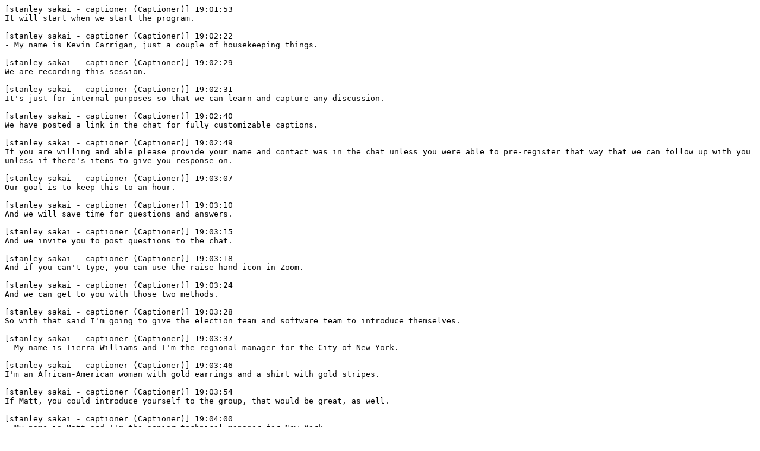

--- FILE ---
content_type: text/plain
request_url: https://img1.wsimg.com/blobby/go/5275a097-faa2-4d46-8f25-54b36ea675b1/downloads/Transcript%20ESSdemo_7pm_2022_1012.txt?ver=1674615164074
body_size: 16708
content:
[stanley sakai - captioner (Captioner)] 19:01:53
It will start when we start the program.

[stanley sakai - captioner (Captioner)] 19:02:22
- My name is Kevin Carrigan, just a couple of housekeeping things.

[stanley sakai - captioner (Captioner)] 19:02:29
We are recording this session.

[stanley sakai - captioner (Captioner)] 19:02:31
It's just for internal purposes so that we can learn and capture any discussion.

[stanley sakai - captioner (Captioner)] 19:02:40
We have posted a link in the chat for fully customizable captions.

[stanley sakai - captioner (Captioner)] 19:02:49
If you are willing and able please provide your name and contact was in the chat unless you were able to pre-register that way that we can follow up with you unless if there's items to give you response on.

[stanley sakai - captioner (Captioner)] 19:03:07
Our goal is to keep this to an hour.

[stanley sakai - captioner (Captioner)] 19:03:10
And we will save time for questions and answers.

[stanley sakai - captioner (Captioner)] 19:03:15
And we invite you to post questions to the chat.

[stanley sakai - captioner (Captioner)] 19:03:18
And if you can't type, you can use the raise-hand icon in Zoom.

[stanley sakai - captioner (Captioner)] 19:03:24
And we can get to you with those two methods.

[stanley sakai - captioner (Captioner)] 19:03:28
So with that said I'm going to give the election team and software team to introduce themselves.

[stanley sakai - captioner (Captioner)] 19:03:37
- My name is Tierra Williams and I'm the regional manager for the City of New York.

[stanley sakai - captioner (Captioner)] 19:03:46
I'm an African-American woman with gold earrings and a shirt with gold stripes.

[stanley sakai - captioner (Captioner)] 19:03:54
If Matt, you could introduce yourself to the group, that would be great, as well.

[stanley sakai - captioner (Captioner)] 19:04:00
- My name is Matt and I'm the senior technical manager for New York.

[stanley sakai - captioner (Captioner)] 19:04:07
I am wearing an gray shirt and I'm a white male with short brown hair.

[stanley sakai - captioner (Captioner)] 19:04:17
- My name is dean Balmer I'm one of the senior project managers for ESNS, and I'm based out of Omaha, Nebraska.

[stanley sakai - captioner (Captioner)] 19:04:29
I'm a white male in my mid-50s, so that comes with the dark hair mostly gray and I'm wearing my ESMS black quarter zip.

[stanley sakai - captioner (Captioner)] 19:04:46
where we give our machine presentations from.

[stanley sakai - captioner (Captioner)] 19:05:09
ESNS, I'll refer to as ESNS for short.

[stanley sakai - captioner (Captioner)] 19:05:17
We are responsible for accounting little half of the ballots across the United States.

[stanley sakai - captioner (Captioner)] 19:05:23
In New York State, specifically, we service the counties of New York, Nassau, and â€” in the 2009 and 2010 time frame, and at that time, the ADA-compliant device that we provided was called the Automark which is in use today, some of you probably may be familiar with this device and what we're attempting today is a forecast of what we're using

[stanley sakai - captioner (Captioner)] 19:06:00
to provide as a replacement for the Autonarc.

[stanley sakai - captioner (Captioner)] 19:06:08
And it's called the ExpressVote.

[stanley sakai - captioner (Captioner)] 19:06:21
This machine, we have applied for it to be approved for use in the State of New York.

[stanley sakai - captioner (Captioner)] 19:06:32
So it is in the certification process.

[stanley sakai - captioner (Captioner)] 19:06:34
And our hope is that it would be used by voters in New York as early as next year.

[stanley sakai - captioner (Captioner)] 19:06:40
So with all that said, I'm going to turn it over to Dean.

[stanley sakai - captioner (Captioner)] 19:06:45
He's going to give you a product demonstration and, again, we welcome you to provide feedback and/or questions.

[stanley sakai - captioner (Captioner)] 19:06:52
'Cause we hope to learn anything that we can from you all so that we can possibly incorporate that into the product as we move forward with it in the State of New York.

[stanley sakai - captioner (Captioner)] 19:07:04
So Dean, all yours.

[stanley sakai - captioner (Captioner)] 19:07:06
So, again, my name is Dean Baumert but specifically for the ExpressVote XL.

[stanley sakai - captioner (Captioner)] 19:07:16
Kevin modeled a great point at the end of his part and that is we are constantly trying to get feedback on all of our devices so we've worked with a number of advocates,

[stanley sakai - captioner (Captioner)] 19:07:30
experts from the National Federation of the Blind to the Voter Accessibility Advisory Committee in California to professors who are experts in

[stanley sakai - captioner (Captioner)] 19:07:41
usability/accessibility especially â€” some of them have experience with low cognitive and low literacy voters.

[stanley sakai - captioner (Captioner)] 19:07:56
So quite a range of feedback that we're trying to make this machine â€” allow â€” to make this machine support voters of absolutely every possible demographic.

[stanley sakai - captioner (Captioner)] 19:08:08
What I'm going to do today is I'm going to very quickly describe the machine and then I will go ahead and go through a

[stanley sakai - captioner (Captioner)] 19:08:19
kind of the default voting mode and that is for a

[stanley sakai - captioner (Captioner)] 19:08:25
voter that is just going to use all the standard features with no accessibility features.

[stanley sakai - captioner (Captioner)] 19:08:31
So for those of you who are not sighted, I will do my best to describe things as we go along.

[stanley sakai - captioner (Captioner)] 19:08:39
And then we will as quickly as possible get to the assistive technologies including the audio functions

[stanley sakai - captioner (Captioner)] 19:08:48
and the key-tab navigations and things like that.

[stanley sakai - captioner (Captioner)] 19:08:52
So the machine and then, again, we will be watching for raised hands and questions in the chat impel look for opportunities throughout to answer those.

[stanley sakai - captioner (Captioner)] 19:09:05
But there'll be â‰ˆ time at the end of the session to get through as many of those as possible.

[stanley sakai - captioner (Captioner)] 19:09:14
So the machine that we are showing today.

[stanley sakai - captioner (Captioner)] 19:09:16
And I'll go ahead and describe it.

[stanley sakai - captioner (Captioner)] 19:09:18
The main portion that a person would see is a 32-inch tablet PC.

[stanley sakai - captioner (Captioner)] 19:09:27
So it looks like a TV screen.

[stanley sakai - captioner (Captioner)] 19:09:29
It has a very large display.

[stanley sakai - captioner (Captioner)] 19:09:32
Because we are providing a full-faced ballot individual-user interface.

[stanley sakai - captioner (Captioner)] 19:09:37
So New York's â€” the State of New York has a full-faced ballot requirement.

[stanley sakai - captioner (Captioner)] 19:09:43
And on our existing system, we provide that full content on a piece of paper.

[stanley sakai - captioner (Captioner)] 19:09:51
But that content can get squished down quite small.

[stanley sakai - captioner (Captioner)] 19:10:00
So we are able to provide that full ballot experience on the UI.

[stanley sakai - captioner (Captioner)] 19:10:06
To the right of the 32-inch touch-screen is what we call the paper-path module or PPM.

[stanley sakai - captioner (Captioner)] 19:10:14
And it's a gray device about as tall as the display.

[stanley sakai - captioner (Captioner)] 19:10:19
And it is about 5 inches wide and it has a view window.

[stanley sakai - captioner (Captioner)] 19:10:24
And the piece of paper that becomes the ballot gets put into that paper path and similar to the Automark and other ballot-marking devices it's going to scan that paper and figure out if it's already been voted and if in the voter wants to read back the selection printed.

[stanley sakai - captioner (Captioner)] 19:10:45
Or if it's an unmarked ballot and they want to go through the whole voting process, vote, make their selections, print and go on â€” and WSA.

[stanley sakai - captioner (Captioner)] 19:10:57
cast.

[stanley sakai - captioner (Captioner)] 19:10:58
So down at the bottom, there is a â‰ˆ cart that the whole thing can be simply rolled in, plugged in, and turned on.

[stanley sakai - captioner (Captioner)] 19:11:07
So the reason for the size of the cart is a durable base but also inside the cart are up to four marine batteries that will allow the machine to run for about 14 hours.

[stanley sakai - captioner (Captioner)] 19:11:22
So if there's a Hurricane Sandy event, any voter doesn't have to worry about the machine not being available.

[stanley sakai - captioner (Captioner)] 19:11:33
And in the back if you could see it, is where they access the batteries.

[stanley sakai - captioner (Captioner)] 19:11:39
And also, we will, at some point, get into the audio tech-dial key pad as we go into the assistive session.

[stanley sakai - captioner (Captioner)] 19:11:54
But let's go ahead and do the society session as a voter without the need for assistive technologies would go through.

[stanley sakai - captioner (Captioner)] 19:12:05
They will be handed a piece of paper.

[stanley sakai - captioner (Captioner)] 19:12:08
So what I'm holding is four and a quarter inch.

[stanley sakai - captioner (Captioner)] 19:12:13
And it has a quarter cut out of it on the upper right side is that a sighted or non-sighted voter can tactily or visually see how the

[stanley sakai - captioner (Captioner)] 19:12:26
paper needs to be oriented.

[stanley sakai - captioner (Captioner)] 19:12:28
There is a particular way that it needs to go into the machine.

[stanley sakai - captioner (Captioner)] 19:12:32
And that piece of paper by simply inserting the piece of paper, it's going to start the voting session and I'm going to do that here.

[stanley sakai - captioner (Captioner)] 19:12:40
- I'm sorry, this is Kevin and I'm going to pause you here because of couple of the comments in the chat.

[stanley sakai - captioner (Captioner)] 19:12:51
Lulu, I'm not sure what you mean about the transcript.

[stanley sakai - captioner (Captioner)] 19:12:56
- Thank you, it's all great.

[stanley sakai - captioner (Captioner)] 19:12:59
The transcript is working perfectly.

[stanley sakai - captioner (Captioner)] 19:13:01
Thank you so much for your concern.

[stanley sakai - captioner (Captioner)] 19:13:03
And then Rory asked, can you pin the person showing the machine?

[stanley sakai - captioner (Captioner)] 19:13:09
Our intention is half of your viewing area should be Dean with his presentation and then the other half is should be the ASL interpreter.

[stanley sakai - captioner (Captioner)] 19:13:17
If that is not the case for you, let us know.

[stanley sakai - captioner (Captioner)] 19:13:20
But that is our intended view.

[stanley sakai - captioner (Captioner)] 19:13:23
- This is Turker.

[stanley sakai - captioner (Captioner)] 19:13:26
I have clicked â€” if you click on view, I've clicked on gallery and then the speaker.

[stanley sakai - captioner (Captioner)] 19:13:34
And then the speaker got me the presentation that is expected to be there.

[stanley sakai - captioner (Captioner)] 19:13:39
- Can you say that sequence one more time?

[stanley sakai - captioner (Captioner)] 19:13:41
- There's a little icon on the screen and mine is on the top right.

[stanley sakai - captioner (Captioner)] 19:13:49
It looks like a movie set clipboard that says view next to it.

[stanley sakai - captioner (Captioner)] 19:13:55
Click on it if you can, and then back to speaker.

[stanley sakai - captioner (Captioner)] 19:13:58
Speaker mode is what you want.

[stanley sakai - captioner (Captioner)] 19:14:00
Thank you.

[stanley sakai - captioner (Captioner)] 19:14:01
- And if you are on your phone if you swipe to the left and right, you should be able to find that speaker view.

[stanley sakai - captioner (Captioner)] 19:14:08
- I just wanted to make sure that everyone is getting the presentation as we hoped so I wanted to pause you there.

[stanley sakai - captioner (Captioner)] 19:14:15
But watt further ado, I wanted to start the voting session.

[stanley sakai - captioner (Captioner)] 19:14:20
- I have the best producers in the industry.

[stanley sakai - captioner (Captioner)] 19:14:24
So the sheet is the same weight as the traditional ballot so it is not a flimsy piece of thermal paper.

[stanley sakai - captioner (Captioner)] 19:14:34
- I believe we are changing interpreters.

[stanley sakai - captioner (Captioner)] 19:14:37
- There's two minutes left but okay.

[stanley sakai - captioner (Captioner)] 19:14:40
- Okay.

[stanley sakai - captioner (Captioner)] 19:14:41
So I'm going to reset my timer.

[stanley sakai - captioner (Captioner)] 19:14:50
All right.

[stanley sakai - captioner (Captioner)] 19:14:50
- And we have interpreter 2.

[stanley sakai - captioner (Captioner)] 19:14:54
- Thank you.

[stanley sakai - captioner (Captioner)] 19:14:55
So without further ado, we will match up the corner cut on the upper right-hand side of the piece of paper.

[stanley sakai - captioner (Captioner)] 19:15:03
With the same shape on the entrance of the paper path.

[stanley sakai - captioner (Captioner)] 19:15:13
You'll has she the paper go in.

[stanley sakai - captioner (Captioner)] 19:15:16
The paper path is going to put it in at high speed and scan it.

[stanley sakai - captioner (Captioner)] 19:15:22
It has realized that it is unvoted so it's going to start a voting session.

[stanley sakai - captioner (Captioner)] 19:15:27
You will see now on the screen for those who are able to see that there is multiple-language options.

[stanley sakai - captioner (Captioner)] 19:15:35
I'm going to choose to stay in English but I can switch to either of the ones available.

[stanley sakai - captioner (Captioner)] 19:15:42
And it's going to bring up the entire content of the ballot on a single screen.

[stanley sakai - captioner (Captioner)] 19:15:48
So what it's showing right now is a grid portion of the ballot where the parties are down on the left side and the offices, governor, house of representatives, state senator are along the top.

[stanley sakai - captioner (Captioner)] 19:16:03
And this grid format is what New York election â€” or New York voters are very familiar with and it allows them to vote quite quickly.

[stanley sakai - captioner (Captioner)] 19:16:14
I'm going to make a couple of selections and we can talk a little bit but similar to all of our ballot-marking devices there's going to be certain rules that are enforced that prevent you to voting in a way that is not counted.

[stanley sakai - captioner (Captioner)] 19:16:30
So I am not able to vote for more than one.

[stanley sakai - captioner (Captioner)] 19:16:34
And so it automatically deselects one and selects the next one I chose.

[stanley sakai - captioner (Captioner)] 19:16:39
But we'll go ahead and make all of our selections.

[stanley sakai - captioner (Captioner)] 19:16:43
Then I can hit the button down in the lower right corner and it's going to give me an "are you sure"

[stanley sakai - captioner (Captioner)] 19:16:52
prompt.

[stanley sakai - captioner (Captioner)] 19:16:54
And that is it's going to print the card so that I can review it but it's going to remind me that once it's printed it's little harder to start over.

[stanley sakai - captioner (Captioner)] 19:17:05
You can then take that carted and get it spoiled but if you're not sure, you can go back to the screen but I'm going to hit print.

[stanley sakai - captioner (Captioner)] 19:17:17
For a sighted voter, they're going to see, again, their selections on the left side, on the screen, they're also going to see their printed selection and, in this case, it's printing in multiple languages.

[stanley sakai - captioner (Captioner)] 19:17:31
And that allows them to verify that what they selected on the screen was accurately represented in the human verifiable part of the card.

[stanley sakai - captioner (Captioner)] 19:17:44
If I am â€” if I am â€” let me see, if they're providing a little bit of light.

[stanley sakai - captioner (Captioner)] 19:17:53
If I am confident that they're exactly a match, I can go ahead and cast my ballot.

[stanley sakai - captioner (Captioner)] 19:17:58
It's going to give you an "are you sure"

[stanley sakai - captioner (Captioner)] 19:18:01
because once it's cast, you are done.

[stanley sakai - captioner (Captioner)] 19:18:05
And, again, it's injected at high speed into a card bin attached to the back and that ballot is now in a locked secured container.

[stanley sakai - captioner (Captioner)] 19:18:17
And the voting session is done.

[stanley sakai - captioner (Captioner)] 19:18:20
So what we've found is for a voter voting in that manner, it is going to be about a 90-second process â€” so very fast.

[stanley sakai - captioner (Captioner)] 19:18:34
And some faster, we've seen voting processes as fast as is a is a 15-20 seconds but about a 90-second question.

[stanley sakai - captioner (Captioner)] 19:18:47
And the next thing is assistive technologies so we're going to go through that process and we're going to show an assisted vote session and to do that I am going to pull ought our audio- decked-out keypad and I'm going to show this.

[stanley sakai - captioner (Captioner)] 19:19:06
So for those of you who can see, I have it on the screen and for those of you who are not I will describe it.

[stanley sakai - captioner (Captioner)] 19:19:12
I'm holding what looks to be a small kind of an iPad tablet-sized device.

[stanley sakai - captioner (Captioner)] 19:19:20
It is about 5 inches tall and 7 inches wide and about an inch thick and what this size allows is for a voter to either hold it in one hand and scan the Braille and buttons with the other or they can set it in their lap and for the people

[stanley sakai - captioner (Captioner)] 19:19:41
who are seated or want to be seated is because they prefer to interact with the keypad with both hands but also for both of the buttons they're concave and ridges around so if a voter wants to interact with a head stick or a mouth stick it allows them to hit the button that they're looking for.

[stanley sakai - captioner (Captioner)] 19:20:05
On the keypad, there are navigation buttons so arrows for left and right and up and down.

[stanley sakai - captioner (Captioner)] 19:20:14
Up and down is for moving within a context and allows you to get into some qualification options which allows you to change some things without having to have the poll worker come and help you.

[stanley sakai - captioner (Captioner)] 19:20:27
Left and right buttons help you navigate from contest and contest.

[stanley sakai - captioner (Captioner)] 19:20:37
There are temple controls to speed up the audio faster or slower.

[stanley sakai - captioner (Captioner)] 19:20:44
There is a home button that can take you to the top of the ballot or to the top of the contest or the top of the ballot.

[stanley sakai - captioner (Captioner)] 19:20:51
There are â€” there is a repeat and a pause button.

[stanley sakai - captioner (Captioner)] 19:20:56
to repeat an audio prompt or pause it and there is an info button that allows you to get to the help screen and will show from that help screen you can do things like listen to the instructions for how to vote or you can

[stanley sakai - captioner (Captioner)] 19:21:12
blank the screen for some additional privacy.

[stanley sakai - captioner (Captioner)] 19:21:16
And then finally on the lower left of the keypad is a jack for a two-switch device either for a rocker panel or a sip-and puff device and so we're going to go ahead and start.

[stanley sakai - captioner (Captioner)] 19:21:40
I am going to plug in our speakers so that everything that the audio ballot is saying, you can hear that.

[stanley sakai - captioner (Captioner)] 19:21:47
- To begin voting, insert your card.

[stanley sakai - captioner (Captioner)] 19:21:51
- So it's just said to begin, I have to insert a call.

[stanley sakai - captioner (Captioner)] 19:21:59
Please insert your card.

[stanley sakai - captioner (Captioner)] 19:22:01
- Para empezar inserte tu tarjeta

[stanley sakai - captioner (Captioner)] 19:22:17
- So unless the user has significant motor dexterity, they'll be able to use it themselves.

[stanley sakai - captioner (Captioner)] 19:22:27
- Press any key on the accessible voting console.

[stanley sakai - captioner (Captioner)] 19:22:32
- So what it just said is what I want to go and use the assistive technologies,

[stanley sakai - captioner (Captioner)] 19:22:37
- Enter assistive voting for use of the assistive voting console.

[stanley sakai - captioner (Captioner)] 19:22:45
To vote with audio assistance press the right.

[stanley sakai - captioner (Captioner)] 19:22:50
- And I pressed the â€” so to get into the assistive mode to use the audio features and navigate with the keypad, the only thing that you need to do is press a button on the keypad.

[stanley sakai - captioner (Captioner)] 19:23:05
Very simple to use, and no poll-worker assistance required.

[stanley sakai - captioner (Captioner)] 19:23:10
So I can go ahead and restart the audio but it just told me that if you want to use the assistive mode, right arrow moves you forward, left arrow returns you back to the standard default mode.

[stanley sakai - captioner (Captioner)] 19:23:23
- Just scroll through the available languages, press the up and down arrow keys.

[stanley sakai - captioner (Captioner)] 19:23:32
So one of the first things that we usually get from voters using this is they do two things especially if they have no sight, they will crank up the volume.

[stanley sakai - captioner (Captioner)] 19:23:45
- Volume, volume, volume, volume up â€” so scroll to the available volume, volume down.

[stanley sakai - captioner (Captioner)] 19:23:53
- Play back, play back, play back faster.

[stanley sakai - captioner (Captioner)] 19:23:57
To scroll to the available language, press the up and down keys.

[stanley sakai - captioner (Captioner)] 19:24:00
If you are using a â€” voting instructions, to skip voting instructions and STPWO to voting press the right key at any time.

[stanley sakai - captioner (Captioner)] 19:24:12
This key cannot be used at this time.

[stanley sakai - captioner (Captioner)] 19:24:15
To skip voting instructions and return to voting press the right arrow.

[stanley sakai - captioner (Captioner)] 19:24:20
- I believe our intention here is we want you to hear it as if you were in front of the machine.

[stanley sakai - captioner (Captioner)] 19:24:28
So we're going to let the machine do the talking here but Dean will announce which buttons he's pressing so that you can understand which button he hit to get through the prompt.

[stanley sakai - captioner (Captioner)] 19:24:42
- So there are a lot of instructions here.

[stanley sakai - captioner (Captioner)] 19:24:47
I am going to skip a little bit ahead.

[stanley sakai - captioner (Captioner)] 19:24:50
I'm going to hit the right button that will take us from the instruction screen to the ballot.

[stanley sakai - captioner (Captioner)] 19:24:58
And for the sake of the interpreters if I need to say something, I will pause the audio.

[stanley sakai - captioner (Captioner)] 19:25:02
- This is the top of the ballot.

[stanley sakai - captioner (Captioner)] 19:25:04
From here.

[stanley sakai - captioner (Captioner)] 19:25:05
Press the up arrow key to go to assistive key.

[stanley sakai - captioner (Captioner)] 19:25:11
Or quick voting.

[stanley sakai - captioner (Captioner)] 19:25:11
For help at any time, press the round info key. If you are using a two-position device, press yes, sir to make a selection.

[stanley sakai - captioner (Captioner)] 19:25:26
To make a selection, press the square select key.

[stanley sakai - captioner (Captioner)] 19:25:29
If you are using a two selection key, press â€”

[stanley sakai - captioner (Captioner)] 19:25:35
- So I'm going to use the down arrow to â€”

[stanley sakai - captioner (Captioner)] 19:25:38
- I don't mean to interrupt but can you slow the tempo a little bit so the ASL interpreters can keep up with the pace.

[stanley sakai - captioner (Captioner)] 19:25:48
- Play back slower play back slower play back slower.

[stanley sakai - captioner (Captioner)] 19:25:55
- And if we need a little more, please feel free to let me know.

[stanley sakai - captioner (Captioner)] 19:26:01
So we are on the first contest.

[stanley sakai - captioner (Captioner)] 19:26:04
It says it's on the race of for governor.

[stanley sakai - captioner (Captioner)] 19:26:08
- First choice, Gini, to Perier.

[stanley sakai - captioner (Captioner)] 19:26:17
Selected.

[stanley sakai - captioner (Captioner)] 19:26:18
You have fully voted this contest.

[stanley sakai - captioner (Captioner)] 19:26:20
To continue, press the contact key.

[stanley sakai - captioner (Captioner)] 19:26:27
You have fully voted this contest.

[stanley sakai - captioner (Captioner)] 19:26:33
- So I pressed the down arrow to get to the antiI wanted.

[stanley sakai - captioner (Captioner)] 19:26:36
I pressed the square select key to make the selection and it told me that it reread the candidate name and told me that I had selected it and reminded me that the contest was fully vote.

[stanley sakai - captioner (Captioner)] 19:26:53
d.

[stanley sakai - captioner (Captioner)] 19:26:56
It will remind me that I had additional selections that I could have made but didn't.

[stanley sakai - captioner (Captioner)] 19:27:01
So I will go to the right arrow key and I will go through a little bit faster but through the additional contest but it will work exactly the same way.

[stanley sakai - captioner (Captioner)] 19:27:12
So right arrow to go to the next contest.

[stanley sakai - captioner (Captioner)] 19:27:15
U.S. House of Representatives, district 1, vote for one, there are three choices.

[stanley sakai - captioner (Captioner)] 19:27:22
To hear each choice, press the down arrow key.

[stanley sakai - captioner (Captioner)] 19:27:26
First choice, Barb Wire.

[stanley sakai - captioner (Captioner)] 19:27:31
So I'm going to select them with the square button.

[stanley sakai - captioner (Captioner)] 19:27:35
- Barb Wire selected.

[stanley sakai - captioner (Captioner)] 19:27:38
You have fully voted this contest.

[stanley sakai - captioner (Captioner)] 19:27:40
To continue press the right arrow key.

[stanley sakai - captioner (Captioner)] 19:27:43
- And I'm going to change my mind so I can deselect them and I'm going to go ahead and do a right instead.

[stanley sakai - captioner (Captioner)] 19:27:55
- Sonny Day.

[stanley sakai - captioner (Captioner)] 19:27:57
Last choice.

[stanley sakai - captioner (Captioner)] 19:27:58
- After you get to the right in, let's pause to get to change STPW-RPTS.

[stanley sakai - captioner (Captioner)] 19:28:09
To change interpreters.

[stanley sakai - captioner (Captioner)] 19:28:12
- You have chosen a write-in candidate.

[stanley sakai - captioner (Captioner)] 19:28:15
You can write up to 30 characters.

[stanley sakai - captioner (Captioner)] 19:28:18
Please press the right arrow key to fill in the candidate.

[stanley sakai - captioner (Captioner)] 19:28:25
Press the square select key on the console.

[stanley sakai - captioner (Captioner)] 19:28:28
To erase the previous letter press the backspace.

[stanley sakai - captioner (Captioner)] 19:28:32
To repeat instructions and return to the beginning of the a fact press the home key and the left for the home down key.

[stanley sakai - captioner (Captioner)] 19:28:42
If I go too far, I can up arrow, if I get to the end of the alphabet, it's going to go through some of the special characters and then wrap that to the beginning.

[stanley sakai - captioner (Captioner)] 19:28:52
So I decided my best friend is Bob, I'm going to vote for Bob.

[stanley sakai - captioner (Captioner)] 19:28:58
- A, B, you've selected B, C, D, E, F, G, H, I, J, K, L, M, N, O...

[stanley sakai - captioner (Captioner)] 19:29:11
- So I've down arrow, selected through the alphabet.

[stanley sakai - captioner (Captioner)] 19:29:15
- You've selected O.

[stanley sakai - captioner (Captioner)] 19:29:17
- M, M, L, K, Y just, I, H, C, D, B.

[stanley sakai - captioner (Captioner)] 19:29:25
U selected B.

[stanley sakai - captioner (Captioner)] 19:29:27
- Now for the sighted voters that his this, they're seeing an ABC block keyboard but the in fact for the key papped is really designed for the blind voters.

[stanley sakai - captioner (Captioner)] 19:29:47
â‰ˆ And will occasionally keep kick themselves out of the contest.

[stanley sakai - captioner (Captioner)] 19:29:53
So we do have a warning that allows them to go back in.

[stanley sakai - captioner (Captioner)] 19:29:58
Which allows them to go back in without losing their selections.

[stanley sakai - captioner (Captioner)] 19:30:03
But I'm happy with this.

[stanley sakai - captioner (Captioner)] 19:30:04
- Accept changes.

[stanley sakai - captioner (Captioner)] 19:30:06
Are you ready to accept this selection?

[stanley sakai - captioner (Captioner)] 19:30:08
To accept the changes, right, candidate selected.

[stanley sakai - captioner (Captioner)] 19:30:12
You've selected BOB.

[stanley sakai - captioner (Captioner)] 19:30:14
You have fully voted this contest.

[stanley sakai - captioner (Captioner)] 19:30:16
To continue, press the right arrow key.

[stanley sakai - captioner (Captioner)] 19:30:19
- So I've right arrowed to go on, I've right arrowed to accept.

[stanley sakai - captioner (Captioner)] 19:30:24
And then I'm going to hit the right arrow and it reads back what I've entered and then I'm going to go through the right arrow key to go to the next one.

[stanley sakai - captioner (Captioner)] 19:30:39
First choice, Saul.

[stanley sakai - captioner (Captioner)] 19:30:44
Saul Utation.

[stanley sakai - captioner (Captioner)] 19:30:50
Positive and negative effects on society.

[stanley sakai - captioner (Captioner)] 19:30:52
A vote for next says that you're in favor three-day weekends.

[stanley sakai - captioner (Captioner)] 19:30:58
Are you in favor a three day weekend.

[stanley sakai - captioner (Captioner)] 19:31:01
There are two choices.

[stanley sakai - captioner (Captioner)] 19:31:02
First choice, yes.

[stanley sakai - captioner (Captioner)] 19:31:03
- Because everybody wants a three day weekend.

[stanley sakai - captioner (Captioner)] 19:31:07
- Yes, selected.

[stanley sakai - captioner (Captioner)] 19:31:09
You have fully voted this contest.

[stanley sakai - captioner (Captioner)] 19:31:11
To continue press the right arrow key.

[stanley sakai - captioner (Captioner)] 19:31:14
This is a summary of your ballot selections.

[stanley sakai - captioner (Captioner)] 19:31:17
Press the up and down arrow keys.

[stanley sakai - captioner (Captioner)] 19:31:20
If you are â€” to continue.

[stanley sakai - captioner (Captioner)] 19:31:22
To change any of your selections, please press the contest that you want to engage and press the select key.

[stanley sakai - captioner (Captioner)] 19:31:31
Choices and press yes or pause to make a selection if you need more help ask an election official.

[stanley sakai - captioner (Captioner)] 19:31:38
- So I've voted all my contests.

[stanley sakai - captioner (Captioner)] 19:31:41
I'm present with a summary screen.

[stanley sakai - captioner (Captioner)] 19:31:46
I can use the up or down arrow key to go down and listen to every selection that I've made.

[stanley sakai - captioner (Captioner)] 19:31:52
If I realize I made a mistake, I can select that contest and go back and it will change me to the spot.

[stanley sakai - captioner (Captioner)] 19:32:03
- I'd like to recap what â€” so to reiterate, the voter is handed a four and quarter inch wide card when they kinetic to vote and then they insert that card to start the voting session and then they can interact with the screen with a touch screen or the panel in order to make selections.

[stanley sakai - captioner (Captioner)] 19:32:29
Those selections at this point have not been committed to the paper.

[stanley sakai - captioner (Captioner)] 19:32:32
This is the last opportunity

[stanley sakai - captioner (Captioner)] 19:32:34
for you to review what you've chosen before those choices get printed on the card that started the voting session.

[stanley sakai - captioner (Captioner)] 19:32:42
- Yes, and once that card is printed, there is a way to, again, end the vote session and have it spoiled if you realize it was incorrect but we're going to go ahead and

[stanley sakai - captioner (Captioner)] 19:32:55
print.

[stanley sakai - captioner (Captioner)] 19:32:56
- Print your ballot.

[stanley sakai - captioner (Captioner)] 19:32:57
You cannot change your vote selections after printing your ballot.

[stanley sakai - captioner (Captioner)] 19:33:01
To continue and print your ballot, please wait, please wait, printing ballot.

[stanley sakai - captioner (Captioner)] 19:33:10
Review printed card, your vote selections have been printed.

[stanley sakai - captioner (Captioner)] 19:33:15
To cast your ballot press the arrow key.

[stanley sakai - captioner (Captioner)] 19:33:19
If you are using a two position device press no all accepted to print through your selections.

[stanley sakai - captioner (Captioner)] 19:33:26
- So at this point, what I have the option of doing is simply casting.

[stanley sakai - captioner (Captioner)] 19:33:30
- Review printed cart.

[stanley sakai - captioner (Captioner)] 19:33:33
- Or I can have it read back what was actually scanned from the piece of paper.

[stanley sakai - captioner (Captioner)] 19:33:39
So this not only allows you to review the selections that you've entered but it allows you to review the piece of paper just like a sighted voter would.

[stanley sakai - captioner (Captioner)] 19:33:50
So I'm going to go ahead.

[stanley sakai - captioner (Captioner)] 19:33:52
We've done the review process.

[stanley sakai - captioner (Captioner)] 19:33:54
I'm going to go ahead and cast this.

[stanley sakai - captioner (Captioner)] 19:33:56
- Your votes were cast.

[stanley sakai - captioner (Captioner)] 19:33:58
Thank you for voting.

[stanley sakai - captioner (Captioner)] 19:34:00
- So I've turned off the audio now.

[stanley sakai - captioner (Captioner)] 19:34:02
A couple things to note.

[stanley sakai - captioner (Captioner)] 19:34:04
This machine is configured as both a ballot marking device and a tabulator for the demonstration here.

[stanley sakai - captioner (Captioner)] 19:34:15
So the automark would give you the brute and return it to you.

[stanley sakai - captioner (Captioner)] 19:34:21
And you would have to turn it in using a privacy sleeve and put it in to have it counted.

[stanley sakai - captioner (Captioner)] 19:34:28
This is what we often referred to as a hybrid device so it's going to both your ma the ballot and it's going to scan it and it's going to store the data and it's going to put it into the ballot bin on the back and

[stanley sakai - captioner (Captioner)] 19:34:43
you are only necessary to interact with one of the one device and it is completely kind of a one stop shop.

[stanley sakai - captioner (Captioner)] 19:34:56
And every voter is going to be voting on this and every voter and going to have the same paper ballot and the same voting experience.

[stanley sakai - captioner (Captioner)] 19:35:06
So we talked about a standard voting session being 90 seconds.

[stanley sakai - captioner (Captioner)] 19:35:12
We typically see from the data that we've gotten from running this ballot trauma live elections in places like Philadelphia or New Jersey, the was they voting sessions taking a few minutes maybe up to five maybe a little bit longer but they're quite fast especially after voters have experienced it once or twice.

[stanley sakai - captioner (Captioner)] 19:35:35
So that is the audio ballot session.

[stanley sakai - captioner (Captioner)] 19:35:37
There are a number of other features that come with the visual session.

[stanley sakai - captioner (Captioner)] 19:35:44
Things like high contrast mode.

[stanley sakai - captioner (Captioner)] 19:35:47
Or larger text but the primary thing is

[stanley sakai - captioner (Captioner)] 19:35:52
this machine is designed to get all types of voters through as quickly as possible.

[stanley sakai - captioner (Captioner)] 19:35:59
So a very quick voting experience for a voter that doesn't use assistive technologies.

[stanley sakai - captioner (Captioner)] 19:36:06
A very fast technologies for the voters that do.

[stanley sakai - captioner (Captioner)] 19:36:09
The one thing if you are seeing this presentation that you will not see right now

[stanley sakai - captioner (Captioner)] 19:36:16
is the machine comes with a curtain so if you think about the lever machine days and I think we'll show that here on the screen, you can walk into the curtain and be completely enclosed.

[stanley sakai - captioner (Captioner)] 19:36:29
So you could keep the screen up.

[stanley sakai - captioner (Captioner)] 19:36:32
The screen is large enough to where you really cannot block it from view with your body so thus the curtain so if you have a longing for the lever machine days which a lot of assistive voters do not, this does give you excellent privacy.

[stanley sakai - captioner (Captioner)] 19:36:49
The other thing is for seated voters,

[stanley sakai - captioner (Captioner)] 19:36:54
let's see if we can â€” the screen is adjustable.

[stanley sakai - captioner (Captioner)] 19:36:58
So I can tilt it back for a tall voter.

[stanley sakai - captioner (Captioner)] 19:37:02
I can make it push down all the way for a seated voter.

[stanley sakai - captioner (Captioner)] 19:37:09
And the typical positioning is going to be somewhere in between.

[stanley sakai - captioner (Captioner)] 19:37:19
Also, we have designed the cart with a little space underneath so that a wheelchair voter can roll up and get their feet underneath it.

[stanley sakai - captioner (Captioner)] 19:37:34
In our presentations that we did for the â€” we can show it down here â€” the presentations that we did for some of the blind advocates that came to our demonstration for the New York State Board of Elections, we had one gentleman who used his nose.

[stanley sakai - captioner (Captioner)] 19:37:55
So he rolled up in his mobility scooter and used his nose for the screen.

[stanley sakai - captioner (Captioner)] 19:38:01
The screen is infrared technology so instead of an actual touch, there are beams of light that wash across the screen and by breaking those beams, it registers a touch.

[stanley sakai - captioner (Captioner)] 19:38:14
So there's no need if you have a prosthetic for it to be conductive.

[stanley sakai - captioner (Captioner)] 19:38:20
You just simply need something that will touch the screen that's at least the size of a finger.

[stanley sakai - captioner (Captioner)] 19:38:26
So very, very fine stylus is not going to trigger it but a normal finger size or an elbow, or somebody mentioned in a previous session, a hook, are going to allow you to make the selection with the touch screen.

[stanley sakai - captioner (Captioner)] 19:38:44
The touch screen with this infrared technology does not really require calibration.

[stanley sakai - captioner (Captioner)] 19:38:51
It's a physical manufacturing process that aligns the technology to the screen.

[stanley sakai - captioner (Captioner)] 19:38:58
And it will never go out of calibration unless the machine is totally destroyed.

[stanley sakai - captioner (Captioner)] 19:39:04
- I would like to highlight a comment made by Jean Ryan in the chat.

[stanley sakai - captioner (Captioner)] 19:39:09
And he mentioned that when they used the lever machine, their scooter wasn't totally covered by the curtain.

[stanley sakai - captioner (Captioner)] 19:39:16
Our curtain sticks out from the face of the machine from 3 feet.

[stanley sakai - captioner (Captioner)] 19:39:24
And that curtain was able to close around them but it might fall back on their scooter but the voter themselves was completely within the curtain.

[stanley sakai - captioner (Captioner)] 19:39:34
And it being able to shut to ensure privacy.

[stanley sakai - captioner (Captioner)] 19:39:39
Another caveat on privacy.

[stanley sakai - captioner (Captioner)] 19:39:42
This isn't directly related to the scooter comment but I don't know if we've touched on it.

[stanley sakai - captioner (Captioner)] 19:39:47
So the console pad.

[stanley sakai - captioner (Captioner)] 19:39:48
So if you are visually impaired and using the session, so you can ensure that nobody was looking at the screen while you vote.

[stanley sakai - captioner (Captioner)] 19:40:00
- So we had a question earlier today whether the assistant could â€” whether the curtain was big enough to have an assistant with you, and the answer is generally yes.

[stanley sakai - captioner (Captioner)] 19:40:13
The curtain is lightweight, so you can have them in there with you and it works great.

[stanley sakai - captioner (Captioner)] 19:40:23
So that is the basic operation and we are to the point where we'd be happy to â€” maybe I guess the one thing that I didn't mention with the keypad, the keypad was designed to be big enough also to have a really, you know, good spacing for the Braille.

[stanley sakai - captioner (Captioner)] 19:40:43
To make sure that it's not too close to the buttons that it's consistently located so we have gotten some more positive feedback compared to the keypad that's mounted into the automark or other small keypads that some of the voters have seen from other vendors.

[stanley sakai - captioner (Captioner)] 19:41:04
- So now if we have any questions?

[stanley sakai - captioner (Captioner)] 19:41:11
- Do we want to change â€” would you like to change over at this moment, Jodi now that we're paused?

[stanley sakai - captioner (Captioner)] 19:41:23
- You can either put them in the chat or raise your hand now.

[stanley sakai - captioner (Captioner)] 19:41:28
- So I see that Michael raised his hand.

[stanley sakai - captioner (Captioner)] 19:41:31
- And Howard, too.

[stanley sakai - captioner (Captioner)] 19:41:37
The earlier one.

[stanley sakai - captioner (Captioner)] 19:41:38
- So I'm a voter with a mobility impairment and I can't use a pen.

[stanley sakai - captioner (Captioner)] 19:41:46
And I find that this whole demonstration is pretty adequate.

[stanley sakai - captioner (Captioner)] 19:41:51
I don't think I'd have a problem with this.

[stanley sakai - captioner (Captioner)] 19:41:52
But as a poll worker I see the process.

[stanley sakai - captioner (Captioner)] 19:41:56
I'm still not sure what we give the voter.

[stanley sakai - captioner (Captioner)] 19:42:00
You know, we print, we give them something that they vote with.

[stanley sakai - captioner (Captioner)] 19:42:04
What is it that we're handing them â€” what is the card?

[stanley sakai - captioner (Captioner)] 19:42:09
- I'll describe it.

[stanley sakai - captioner (Captioner)] 19:42:10
So what is provided is rather than the ballot being handed to the voter when they check in, they'll be handed this cart which is four and a quarter inch wide and it could be a varying length tall depending on how big the ballot is, but what Dean has in front of him is a 4-inch card.

[stanley sakai - captioner (Captioner)] 19:42:33
- So we give them a blank card?

[stanley sakai - captioner (Captioner)] 19:42:37
- Well, there's a couple options.

[stanley sakai - captioner (Captioner)] 19:42:40
One of those â€” one of the latest technological advances in voting has been electronic poll books so rather than the traditional printing of a poll book with all of the names on it â€”

[stanley sakai - captioner (Captioner)] 19:42:54
- We have that â€”

[stanley sakai - captioner (Captioner)] 19:42:57
- I'm sorry?

[stanley sakai - captioner (Captioner)] 19:42:58
- We have that.

[stanley sakai - captioner (Captioner)] 19:42:59
- You need to have an electronic poll book that has all the voters on it because printing a book just becomes unfulfillable.

[stanley sakai - captioner (Captioner)] 19:43:09
- Right.

[stanley sakai - captioner (Captioner)] 19:43:10
- So when you have an electronic poll book.

[stanley sakai - captioner (Captioner)] 19:43:13
Let's say that Kevin C.

[stanley sakai - captioner (Captioner)] 19:43:20
Shows up to vote, the poll worker would put this card into the â€” and it would put their ballot style into the card.

[stanley sakai - captioner (Captioner)] 19:43:30
So it's gone from blank to the name of the election to the style and we're sharing an image of what that looks like in the style.

[stanley sakai - captioner (Captioner)] 19:43:42
That tells the machine which ballot that voter gets to vote.

[stanley sakai - captioner (Captioner)] 19:43:46
So in the case of a general election, it pulls up the general be district and then in the case of the primary, it shows up the â€” so that helps, Michael?

[stanley sakai - captioner (Captioner)] 19:43:59
- Yes, but my other question is, 'cause that's what I thought was going on, what about the absentee ballots?

[stanley sakai - captioner (Captioner)] 19:44:08
What do people bein the mail?

[stanley sakai - captioner (Captioner)] 19:44:10
- It would still send a more traditional ballot where you fill in the oval.

[stanley sakai - captioner (Captioner)] 19:44:16
- So people who fill in absentee, their ballots would be different than people who voted in person?

[stanley sakai - captioner (Captioner)] 19:44:23
- That is correct.

[stanley sakai - captioner (Captioner)] 19:44:24
And that's what happens in Pennsylvania, New Jersey, and Delaware.

[stanley sakai - captioner (Captioner)] 19:44:28
- And to jump in, their ballots would be the same, just the tracer or what you audited, the paper ballot would be different but it's the same ballot.

[stanley sakai - captioner (Captioner)] 19:44:42
- It's going to be two different ones.

[stanley sakai - captioner (Captioner)] 19:44:45
- Same content, different format.

[stanley sakai - captioner (Captioner)] 19:44:47
Yeah, good point.

[stanley sakai - captioner (Captioner)] 19:44:48
- I believe I saw Howard Levine?

[stanley sakai - captioner (Captioner)] 19:44:54
Hand raised?

[stanley sakai - captioner (Captioner)] 19:44:58
- Yeah, just give Howard a second.

[stanley sakai - captioner (Captioner)] 19:45:00
- Will do.

[stanley sakai - captioner (Captioner)] 19:45:02
- Howard?

[stanley sakai - captioner (Captioner)] 19:45:03
- And then Lulu, you'll be on deck?

[stanley sakai - captioner (Captioner)] 19:45:06
- And then we have a question in the chat, too.

[stanley sakai - captioner (Captioner)] 19:45:11
- And then we'll go to the chat.

[stanley sakai - captioner (Captioner)] 19:45:13
- Howard, we'll come back to you.

[stanley sakai - captioner (Captioner)] 19:45:15
Lulu?

[stanley sakai - captioner (Captioner)] 19:45:16
- My question is a follow up with Michael's so you have these ballots which are basically blank ballots and you're going to have large stacks of them because they don't know, you know, exactly how many voters are coming.

[stanley sakai - captioner (Captioner)] 19:45:30
New York historically has been documented to have problems keeping track of ballots so there was actually a comptroller's report which I can put in the chat where they said that 27% of the sample, voters were given ballots before they signed the roles.

[stanley sakai - captioner (Captioner)] 19:45:54
There was actually a lawsuit where people said the ballots were being stuffed into the machine.

[stanley sakai - captioner (Captioner)] 19:46:00
I'm wondering what are the kind of railings in place to make sure that insider stuffing doesn't happen.

[stanley sakai - captioner (Captioner)] 19:46:09
You've got a stack of blank ballots sitting around, how do you make sure that people with access to the machine don't start voting?

[stanley sakai - captioner (Captioner)] 19:46:18
- That's great.

[stanley sakai - captioner (Captioner)] 19:46:20
And I think that shows the advantage of this system over a pre-printed ballot.

[stanley sakai - captioner (Captioner)] 19:46:26
So you have a pre-printed ballot all a bad actor needs to do to hack the election, let's say is have a pen.

[stanley sakai - captioner (Captioner)] 19:46:38
With the card, you need access to the machine, you not only need a card but access to the machine.

[stanley sakai - captioner (Captioner)] 19:46:44
So having access to the paper affords you nothing.

[stanley sakai - captioner (Captioner)] 19:46:46
You cannot commit any nefarious act to the election unlike with a traditional pre-printed ballot because that ballot is ready to be scanned.

[stanley sakai - captioner (Captioner)] 19:46:56
All you need to do is apply a pen and paper to it.

[stanley sakai - captioner (Captioner)] 19:47:13
And they got into the machine and executed several voting sessions.

[stanley sakai - captioner (Captioner)] 19:47:17
It's a very difficult proposition that I've just laid out where the election administrators are in place to prevent.

[stanley sakai - captioner (Captioner)] 19:47:26
But you made another point.

[stanley sakai - captioner (Captioner)] 19:47:28
I kind of went down the bad actor route.

[stanley sakai - captioner (Captioner)] 19:47:32
And the other point is simple accounting of paper and make sure that you don't lose something.

[stanley sakai - captioner (Captioner)] 19:47:38
One nice thing that the way that this is delivered is they come in cellophane wraps.

[stanley sakai - captioner (Captioner)] 19:47:45
And the big thing about our jurisdictions is that they're not allowed to open one stack of 100 unless they've depleted the entire stack.

[stanley sakai - captioner (Captioner)] 19:48:00
They need to do a paper inventory check if they open up a stack of 100, they've had 10 voters check in, they should have 90 sheets left in that stack, correct?

[stanley sakai - captioner (Captioner)] 19:48:17
Their numbers are always going to be off.

[stanley sakai - captioner (Captioner)] 19:48:20
If you don't make them check throughout the day, where their paper inventory stands.

[stanley sakai - captioner (Captioner)] 19:48:26
With that answer, I am treading into the election jurisdiction's realm here, and I think it's worthwhile to point out the distinction between what vendors like ourselves play versus the election administrators.

[stanley sakai - captioner (Captioner)] 19:48:42
We provide the machines.

[stanley sakai - captioner (Captioner)] 19:48:44
We provide the service to support those machines.

[stanley sakai - captioner (Captioner)] 19:48:47
Some of the things that you're touching on fall into jurisdiction best practices and in some cases state mandates what should be done or what should not be done.

[stanley sakai - captioner (Captioner)] 19:49:01
We advise our customers of best practices we've seen put in place.

[stanley sakai - captioner (Captioner)] 19:49:05
And our customers adopt and modify for what's best for their needs.

[stanley sakai - captioner (Captioner)] 19:49:11
- I think what I would also say is there are a lot of very similar modes of operation that have been learned using the old oval ballots that directly translate to using these, as well.

[stanley sakai - captioner (Captioner)] 19:49:26
Even something like we could make this available in a numbered stubbed pack so you could have a numbered stack on each one.

[stanley sakai - captioner (Captioner)] 19:49:36
You're keeping track of how many you're issuing and periodically throughout the day you could check your day along with how many you've issued, how many you should have issued and how many are on the machine.

[stanley sakai - captioner (Captioner)] 19:49:48
So there are some pretty straightforward ways that a lot of the jurisdictions are already familiar with with their current ballots.

[stanley sakai - captioner (Captioner)] 19:49:55
Yeah.

[stanley sakai - captioner (Captioner)] 19:49:58
I do think it's â€”

[stanley sakai - captioner (Captioner)] 19:49:59
- Can we move on?

[stanley sakai - captioner (Captioner)] 19:50:00
'Cause â€” with the accessibility questions here and we are running out of time and I do have Howard's question and I do have Yasmin's question and â€”

[stanley sakai - captioner (Captioner)] 19:50:14
- So Howard's question is from what I understand, on an Apple iPhone or an Android phone, I guess â€” I may be wrong on this, somehow you could touch the screen when you have, like, a screen reader and it will tell you what it's on the screen and you can select it if you want it, and I was wondering if we could have that technology put into voting machines.

[stanley sakai - captioner (Captioner)] 19:50:39
So that instead of having to use the separate thing to touch on the machine you could just put your finger on the screen.

[stanley sakai - captioner (Captioner)] 19:50:50
And someone is up for governor and Mr. Zelden also running for the position and then you could tap on whoever you wanted and select that person.

[stanley sakai - captioner (Captioner)] 19:51:02
- There is, in the audio session, you can be listening to it but if you are capable of using the touch screen, the touch screen is active so you can use a combination of touches and audio so you can touch it, and it will play it, if you didn't want to select it, you can deselect it.

[stanley sakai - captioner (Captioner)] 19:51:23
So that was one of the complexity of developing this but we think it works pretty well.

[stanley sakai - captioner (Captioner)] 19:51:28
- You can do it on the screen, you don't need the separate device, is that correct?

[stanley sakai - captioner (Captioner)] 19:51:32
- Yes, some people, especially a low literacy voter or a low cognitive voter, they can listen to it fine.

[stanley sakai - captioner (Captioner)] 19:51:44
So there's a lot of different ways that you can interact with the machine, great questions.

[stanley sakai - captioner (Captioner)] 19:51:49
- I hope that answers your question, Howard, if it doesn't call me back.

[stanley sakai - captioner (Captioner)] 19:51:54
And then we have Yasmin and Jean.

[stanley sakai - captioner (Captioner)] 19:51:56
- Yasmin?

[stanley sakai - captioner (Captioner)] 19:51:58
- Hi, yes I just had a question about the paper.

[stanley sakai - captioner (Captioner)] 19:52:02
It seems pretty long that you have in your hand.

[stanley sakai - captioner (Captioner)] 19:52:06
I just wanted to know what would happened if the paper, like, jammed or something?

[stanley sakai - captioner (Captioner)] 19:52:12
Would you be able to, like â€” if you had to start all over again, would you get a different paper or, like, how would that work if it got, like, stuck?

[stanley sakai - captioner (Captioner)] 19:52:20
- Yeah, so first off, I'm proud to say this very rarely jams and one of the reasons it jams.

[stanley sakai - captioner (Captioner)] 19:52:29
so infrequently because it's a very simple paper pathway unlike your automarks that you have in New York today, they have to print on one side of the ballot and flip over, and print it on the other side.

[stanley sakai - captioner (Captioner)] 19:52:44
That flipping gets pretty complex especially with a machine from 2009 and that can lead to jams.

[stanley sakai - captioner (Captioner)] 19:52:52
Unlike this machine, there's nothing that it can get caught up on.

[stanley sakai - captioner (Captioner)] 19:52:56
And I am very proud to say we do not experience a lot of jams.

[stanley sakai - captioner (Captioner)] 19:53:01
I'll give you a real-life example.

[stanley sakai - captioner (Captioner)] 19:53:04
New Jersey one of the things they learned when they first rolled out this machine is they were handing people cards while they were in line and maybe this is to Lulu's point and batted management.

[stanley sakai - captioner (Captioner)] 19:53:20
Well, it was raining the day when we were holding out the cards, they start folding them.

[stanley sakai - captioner (Captioner)] 19:53:27
They were holding them against their wet jackets.

[stanley sakai - captioner (Captioner)] 19:53:30
We had a good number of jams that day but that was one of the things that they learned.

[stanley sakai - captioner (Captioner)] 19:53:37
You should not and cannot be handing out cards ahead of time.

[stanley sakai - captioner (Captioner)] 19:53:41
But to the other part of your question, if it does jam, your poll worker do not need anything, they can open up the compartment where the paper resides, and they'll generally break a seal and they will unlock it, and there's a couple of simple levers that open up the machine.

[stanley sakai - captioner (Captioner)] 19:54:02
- I can very easily get into the paper pathway here to remove the obstruction.

[stanley sakai - captioner (Captioner)] 19:54:07
- Now because everything is behind a curtain, any time someone's monkeying with any of the panels on the door, a light starts blinking and the poll worker comes running.

[stanley sakai - captioner (Captioner)] 19:54:22
But in this case, it's also going to tell the poll worker that ballot that was caught in the paper path was accounted.

[stanley sakai - captioner (Captioner)] 19:54:31
And just needs to go back into the bin or was it not counted and it needs to be reinserted and to have it scanned in again.

[stanley sakai - captioner (Captioner)] 19:54:43
So very clear instructions to the poll worker.

[stanley sakai - captioner (Captioner)] 19:54:50
- Great question.

[stanley sakai - captioner (Captioner)] 19:54:51
- And the lengthy of the paper is the same as the standard ballot, the traditional ballot that would be used.

[stanley sakai - captioner (Captioner)] 19:54:59
So if you're using a 14-inch ballot for mail in votes, they would be using a 14-inch and you would have the same length.

[stanley sakai - captioner (Captioner)] 19:55:09
- All right.

[stanley sakai - captioner (Captioner)] 19:55:10
Yasmin.

[stanley sakai - captioner (Captioner)] 19:55:11
Will you good?

[stanley sakai - captioner (Captioner)] 19:55:12
â€” are you good?

[stanley sakai - captioner (Captioner)] 19:55:14
Did that answer your question?

[stanley sakai - captioner (Captioner)] 19:55:15
- Yes, thank you.

[stanley sakai - captioner (Captioner)] 19:55:16
- If somebody has a question â€” has Howard's question.

[stanley sakai - captioner (Captioner)] 19:55:21
In the meantime.

[stanley sakai - captioner (Captioner)] 19:55:23
I have the same sized ballot as non-disabled voters from Jean?

[stanley sakai - captioner (Captioner)] 19:55:28
- That's one of the proud things from this machine.

[stanley sakai - captioner (Captioner)] 19:55:32
Unlike today, all voters vote on the same machine on a polling location as well as on the same sheet of paper, once that is cast, there's no way to know what language that was cast in, and any accessibility features that were used.

[stanley sakai - captioner (Captioner)] 19:55:48
That ballot is indistinguishable from any other vote cast in a polling location.

[stanley sakai - captioner (Captioner)] 19:55:57
But to Michael's point, the mail ballot still has to be the still fill in an oval ballot.

[stanley sakai - captioner (Captioner)] 19:56:04
That will look different.

[stanley sakai - captioner (Captioner)] 19:56:08
Will be the same fit, form, and function.

[stanley sakai - captioner (Captioner)] 19:56:13
- On the screen, you're seeing a mail out ballot as well as an express vote card.

[stanley sakai - captioner (Captioner)] 19:56:21
- And if there's no questions on that, we can go into a few of the things.

[stanley sakai - captioner (Captioner)] 19:56:29
Those traditional ballots because the full face ballot, the print on those is very small.

[stanley sakai - captioner (Captioner)] 19:56:34
The ExpressVote card is much easier to validate because it's just showing the selections that you've made.

[stanley sakai - captioner (Captioner)] 19:56:41
- We have five minutes left for the presentation.

[stanley sakai - captioner (Captioner)] 19:56:44
Kathy and Howard both have hands raised.

[stanley sakai - captioner (Captioner)] 19:56:46
Kathy, do you have Howard's question?

[stanley sakai - captioner (Captioner)] 19:56:49
- No, but he was having trouble unmuting.

[stanley sakai - captioner (Captioner)] 19:56:52
When he tried to, it said that the host needed to unmute him.

[stanley sakai - captioner (Captioner)] 19:57:02
- Who is the host?

[stanley sakai - captioner (Captioner)] 19:57:04
- We are.

[stanley sakai - captioner (Captioner)] 19:57:05
- We have no ability to unmute him.

[stanley sakai - captioner (Captioner)] 19:57:07
- Okay.

[stanley sakai - captioner (Captioner)] 19:57:08
- I do not why it would not work for him.

[stanley sakai - captioner (Captioner)] 19:57:11
It's probably a simple technical difficult.

[stanley sakai - captioner (Captioner)] 19:57:20
difficulty.

[stanley sakai - captioner (Captioner)] 19:57:20
- I just wanted to â€” I know in the earlier presentation, somebody asked the question about maintenance of the machines if you could go into that.

[stanley sakai - captioner (Captioner)] 19:57:31
And then also with the actual card, there's that little corner that is a little bit, cut off, so if you could explain to people that that's all about, let's let people know.

[stanley sakai - captioner (Captioner)] 19:57:45
- So for the maintenance, it's really simple, keeping the batteries charged properly and then inside of the unit or the paper path, there's both a print head and a scan head.

[stanley sakai - captioner (Captioner)] 19:57:58
So opening that up and keeping that clean that is really the extent of the maintenance.

[stanley sakai - captioner (Captioner)] 19:58:06
- So no consumables.

[stanley sakai - captioner (Captioner)] 19:58:09
- No attorney.

[stanley sakai - captioner (Captioner)] 19:58:11
no toner.

[stanley sakai - captioner (Captioner)] 19:58:14
- And that is pretty much it.

[stanley sakai - captioner (Captioner)] 19:58:19
The corner cut, because it's themmal stock and the thermal coating is on the front, it is something that you have to insert it so that the right side is up.

[stanley sakai - captioner (Captioner)] 19:58:32
So the voter will be instructed to insert their card with that corner cut leading on the leading edge to the right.

[stanley sakai - captioner (Captioner)] 19:58:41
And if you do not insert it the correct way, the machine will not let you do it wrong.

[stanley sakai - captioner (Captioner)] 19:58:48
So if you insert it backwards or flipped over, the machine will alert you and turn it over.

[stanley sakai - captioner (Captioner)] 19:58:55
- Make sure you have it going the right direct examination.

[stanley sakai - captioner (Captioner)] 19:58:58
â€” the right direction.

[stanley sakai - captioner (Captioner)] 19:59:02
- One minute, for one last great question or just a small joke.

[stanley sakai - captioner (Captioner)] 19:59:07
- Well, if no one has a question a comment â€”

[stanley sakai - captioner (Captioner)] 19:59:12
- Yasmin has a question.

[stanley sakai - captioner (Captioner)] 19:59:15
- I just wanna know, real quick since we're talking about the paper worst case scenario if there was, like, a tear or something in the paper would you still be able to use it?

[stanley sakai - captioner (Captioner)] 19:59:27
- Yeah.

[stanley sakai - captioner (Captioner)] 19:59:27
- Or does it make it defective?

[stanley sakai - captioner (Captioner)] 19:59:30
- It's probably going to be used.

[stanley sakai - captioner (Captioner)] 19:59:33
The critical area is the top three inches so it depends where that tear occurred.

[stanley sakai - captioner (Captioner)] 19:59:38
- So the one thing that it's going to do is every time it prints the card, it also scans the card so that if for some reason, the paper was damaged or if the printer wasn't working it properly, the machine will scan it, and it will noise that after it was done printing, it couldn't read the card itself.

[stanley sakai - captioner (Captioner)] 19:59:58
And so it would throw an alert and make sure â€” 'cause we never want a card to not be able to be counted.

[stanley sakai - captioner (Captioner)] 20:00:07
- In other words we make sure that it's a good readable card that we can scan the votes on before we let the voter go.

[stanley sakai - captioner (Captioner)] 20:00:18
- All right.

[stanley sakai - captioner (Captioner)] 20:00:19
7:00.

[stanley sakai - captioner (Captioner)] 20:00:20
- Nice.

[stanley sakai - captioner (Captioner)] 20:00:21
- Central.

[stanley sakai - captioner (Captioner)] 20:00:22
- Sorry, I'm in Nebraska.

[stanley sakai - captioner (Captioner)] 20:00:25
- Okay.

[stanley sakai - captioner (Captioner)] 20:00:29
- Thank you so much!

[stanley sakai - captioner (Captioner)] 20:00:32
Please feel free to contact us.

[stanley sakai - captioner (Captioner)] 20:00:35
Through, you know, any method you'd like.

[stanley sakai - captioner (Captioner)] 20:00:38
We have a website.

[stanley sakai - captioner (Captioner)] 20:00:40
We, as mentioned before, we hope to provide some live-demo opportunities so we hope to meet y'all and provide you with an in-person experience with the machine.

[stanley sakai - captioner (Captioner)] 20:00:51
So thank you so much for your time.

[stanley sakai - captioner (Captioner)] 20:00:52
- And if you have questions or comments, again, you can reach out to us.

[stanley sakai - captioner (Captioner)] 20:00:57
If you have a comment that you'd like to make in private or if you'd like to have questions that you think of later, we love it.

[stanley sakai - captioner (Captioner)] 20:01:04
 We welcome that and appreciate your

